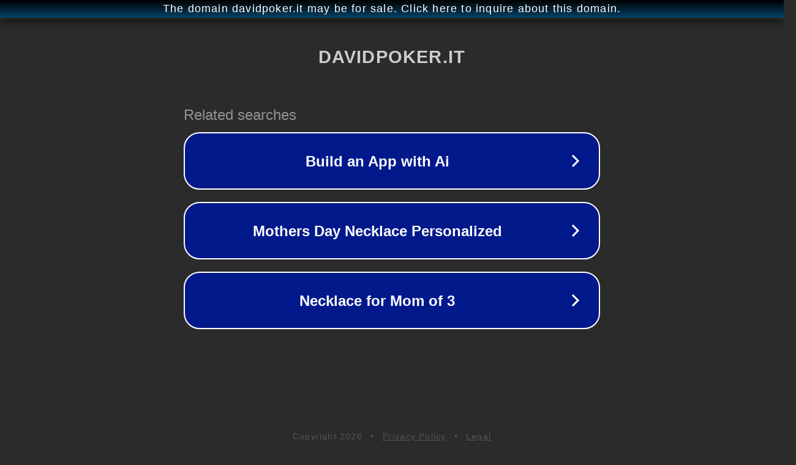

--- FILE ---
content_type: text/html; charset=utf-8
request_url: http://wwww.davidpoker.it/
body_size: 1054
content:
<!doctype html>
<html data-adblockkey="MFwwDQYJKoZIhvcNAQEBBQADSwAwSAJBANDrp2lz7AOmADaN8tA50LsWcjLFyQFcb/P2Txc58oYOeILb3vBw7J6f4pamkAQVSQuqYsKx3YzdUHCvbVZvFUsCAwEAAQ==_D67VbRvWJfBmMKiN/DdrNQRn6aX+kgd9lfr97o+In5S45T538ejsM43q5QPOf9YIktVtUYdaRZ7Snj0faFYM9Q==" lang="en" style="background: #2B2B2B;">
<head>
    <meta charset="utf-8">
    <meta name="viewport" content="width=device-width, initial-scale=1">
    <link rel="icon" href="[data-uri]">
    <link rel="preconnect" href="https://www.google.com" crossorigin>
</head>
<body>
<div id="target" style="opacity: 0"></div>
<script>window.park = "[base64]";</script>
<script src="/butyfMvbg.js"></script>
</body>
</html>
